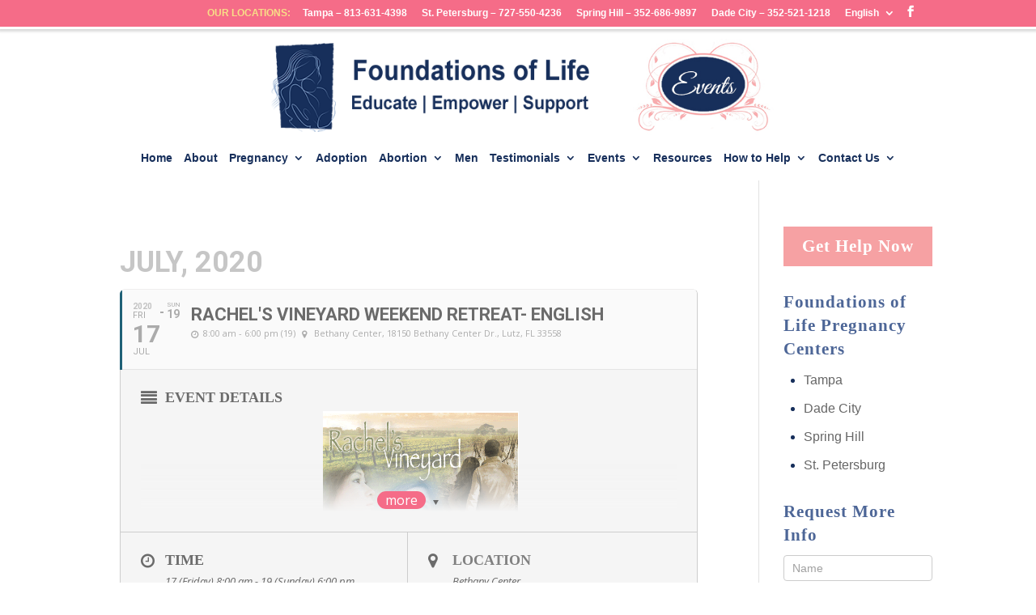

--- FILE ---
content_type: text/css
request_url: https://foundationsoflife.org/wp-content/themes/foundations02/style.css?ver=4.27.4
body_size: 2090
content:
/*
Theme Name: Foundations 02
Theme URI: http://foundationsoflife.org/
Template: Divi
Author: Design 4 Dot Com, Inc.
Author URI: http://design4dot.com
Description: Divi Child Theme
Version: 1.2.1707830953
Updated: 2024-02-13 13:29:13

*/

.events_btn {
    display: inline-block;
    padding-left: 30px;
}
.events_btn img {
    vertical-align: middle;
}
h1 {
    font-size: 36px;
}
#top-header {
    -moz-box-shadow: 0 1px 3px 2px rgba(0,0,0,0.15);
    -webkit-box-shadow: 0 1px 3px 2px rgba(0,0,0,0.15);
    -o-box-shadow: 0 1px 3px 2px rgba(0,0,0,0.15);
    box-shadow: 0 1px 3px 2px rgba(0,0,0,0.15);
    border-bottom: #fff 3px solid;
}
#top-menu li {
    padding-right: 10px;
}
#top-menu li.current-menu-ancestor > a, #top-menu li.current-menu-item > a {
    color: #f56c88 !important;
}
.nav li ul {
    padding: 10px 0;
}
#top-menu li li a {
    width: 220px;
    padding: 4px 10px;
}
.et_header_style_centered #top-menu > li > a {
    padding-bottom: 1.5em;
}
#et-secondary-nav::before {
    padding-right: 15px;
    color: #f8de87;
    content: "OUR LOCATIONS:";
}
#et-secondary-menu ul {
    list-style: disc;
}
#main-header {
    -moz-box-shadow: none;
    -webkit-box-shadow: none;
    -o-box-shadow: none;
    box-shadow: none;
}
.et_header_style_centered #main-header .logo_container {
    height: 150px;
    padding: 0;
}
.border-hover .et_pb_column {
    padding-bottom: 0;
    padding-top: 0;
    overflow: hidden;
    position: relative;
}
.border-hover .et_pb_column img {
    -moz-transition: all 0.5s ease-in-out;
    -webkit-transition: all 0.5s ease-in-out;
    -o-transition: all 0.5s ease-in-out;
    transition: all 0.5s ease-in-out;
}
.border-hover .et_pb_column_0:hover img, .border-hover .et_pb_column_inner_0:hover img, .border-hover .et_pb_column_inner_2:hover img, .border-hover .et_pb_column_inner_3:hover img {
    -moz-transform: scale(1.1);
    -webkit-transform: scale(1.1);
    -o-transform: scale(1.1);
    transform: scale(1.1);
}
.border-hover .et_pb_column_0:hover .et_pb_image:after, .border-hover .et_pb_column_inner_0:hover .et_pb_image:after, .border-hover .et_pb_column_inner_2:hover .et_pb_image:after, .border-hover .et_pb_column_inner_3:hover .et_pb_image:after {
    height: 100%;
    width: 100%;
    content: '';
    position: absolute;
    top: 0;
    left: 0;
    background-color: rgba(77,102,151,0.6);
}
.border-hover .et_pb_column .et_pb_promo_description:before {
    border-bottom: 1px solid #fff;
    content: '';
    position: absolute;
    -moz-transition: opacity 0.35s,
 -webkit-transform 0.35s;
    -webkit-transition: opacity 0.35s,
 -webkit-transform 0.35s;
    -moz-transition: opacity 0.35s, transform 0.35s;
    -o-transition: opacity 0.35s,
 -webkit-transform 0.35s;
    -webkit-transition: opacity 0.35s, transform 0.35s;
    transition: opacity 0.35s,
 -webkit-transform 0.35s;
    -o-transition: opacity 0.35s, transform 0.35s;
    transition: opacity 0.35s, transform 0.35s;
    -moz-transform: scale(0,1);
    -webkit-transform: scale(0,1);
    -o-transform: scale(0,1);
    transform: scale(0,1);
    top: 40px;
    left: 20px;
    right: 20px;
    bottom: 40px;
    border-top: 1px solid #fff;
    transform-origin: 0 0;
    opacity: 0;
}
.border-hover .et_pb_column .et_pb_promo_description:after {
    content: '';
    position: absolute;
    -moz-transition: opacity 0.35s,
 -webkit-transform 0.35s;
    -webkit-transition: opacity 0.35s,
 -webkit-transform 0.35s;
    -moz-transition: opacity 0.35s, transform 0.35s;
    -o-transition: opacity 0.35s,
 -webkit-transform 0.35s;
    -webkit-transition: opacity 0.35s, transform 0.35s;
    transition: opacity 0.35s,
 -webkit-transform 0.35s;
    -o-transition: opacity 0.35s, transform 0.35s;
    transition: opacity 0.35s, transform 0.35s;
    -moz-transform: scale(1,0);
    -webkit-transform: scale(1,0);
    -o-transform: scale(1,0);
    transform: scale(1,0);
    top: 20px;
    left: 40px;
    right: 40px;
    bottom: 20px;
    transform-origin: 100% 0;
    opacity: 0;
    border-right: 1px solid #fff;
    border-left: 1px solid #fff;
}
.border-hover .et_pb_column_0:hover .et_pb_promo_description:before, .border-hover .et_pb_column_0:hover .et_pb_promo_description:after {
    -moz-transform: scale(1);
    -webkit-transform: scale(1);
    -o-transform: scale(1);
    transform: scale(1);
    opacity: 1;
    -moz-transition-delay: 0.15s;
    -webkit-transition-delay: 0.15s;
    -o-transition-delay: 0.15s;
    transition-delay: 0.15s;
}
.border-hover .et_pb_column_inner_0:hover .et_pb_promo_description:before, .border-hover .et_pb_column_inner_0:hover .et_pb_promo_description:after {
    -moz-transform: scale(1);
    -webkit-transform: scale(1);
    -o-transform: scale(1);
    transform: scale(1);
    opacity: 1;
    -moz-transition-delay: 0.15s;
    -webkit-transition-delay: 0.15s;
    -o-transition-delay: 0.15s;
    transition-delay: 0.15s;
}
.border-hover .et_pb_column_inner_2:hover .et_pb_promo_description:before, .border-hover .et_pb_column_inner_2:hover .et_pb_promo_description:after {
    -moz-transform: scale(1);
    -webkit-transform: scale(1);
    -o-transform: scale(1);
    transform: scale(1);
    opacity: 1;
    -moz-transition-delay: 0.15s;
    -webkit-transition-delay: 0.15s;
    -o-transition-delay: 0.15s;
    transition-delay: 0.15s;
}
.border-hover .et_pb_column_inner_3:hover .et_pb_promo_description:before, .border-hover .et_pb_column_inner_3:hover .et_pb_promo_description:after {
    -moz-transform: scale(1);
    -webkit-transform: scale(1);
    -o-transform: scale(1);
    transform: scale(1);
    opacity: 1;
    -moz-transition-delay: 0.15s;
    -webkit-transition-delay: 0.15s;
    -o-transition-delay: 0.15s;
    transition-delay: 0.15s;
}
.border-hover .et_pb_column .et_pb_promo_description h2 {
    width: 100%;
    color: #fff;
    position: absolute;
    -moz-transition: all 0.5s ease-in-out;
    -webkit-transition: all 0.5s ease-in-out;
    -o-transition: all 0.5s ease-in-out;
    transition: all 0.5s ease-in-out;
    top: 37%;
    text-align: center;
    padding: 0;
    margin: 0;
}
.border-hover .et_pb_column .et_pb_promo_description p {
    width: 100%;
    color: #fff;
    position: absolute;
    -moz-transition: all 0.5s ease-in-out;
    -webkit-transition: all 0.5s ease-in-out;
    -o-transition: all 0.5s ease-in-out;
    transition: all 0.5s ease-in-out;
    top: 42%;
    opacity: 0;
    text-align: center;
}
.border-hover .et_pb_column_0:hover .et_pb_promo_description h2, .border-hover .et_pb_column_inner_0:hover .et_pb_promo_description h2, .border-hover .et_pb_column_inner_2:hover .et_pb_promo_description h2, .border-hover .et_pb_column_inner_3:hover .et_pb_promo_description h2 {
    width: 100%;
    color: #fff;
    position: absolute;
    top: 40%;
    opacity: 1;
    text-align: center;
}
.border-hover .et_pb_column_0:hover .et_pb_promo_description p, .border-hover .et_pb_column_inner_0:hover .et_pb_promo_description p, .border-hover .et_pb_column_inner_2:hover .et_pb_promo_description p, .border-hover .et_pb_column_inner_3:hover .et_pb_promo_description p {
    width: 100%;
    color: #fff;
    position: absolute;
    top: 50%;
    opacity: 1;
    text-align: center;
}
.border-hover .et_pb_promo {
    height: 100%;
    width: 100%;
    position: absolute;
    top: 0;
    left: 0;
}
.border-hover .et_pb_promo_button {
    height: 100%;
    width: 100%;
    position: absolute;
    top: 0;
    left: 0;
    opacity: 0;
}
.border-hover .et_pb_column_1_4 h2 {
    font-size: 26px;
}
.et_pb_sidebar_0.et_pb_widget_area a {
    color: #f56c88 !important;
}
#text-8, #text-9 {
    margin-bottom: 0;
}
#text-8 h4, #text-9 h4 {
    margin-bottom: 10px;
    color: #fff;
    background-color: #f6a1a3;
    text-align: center;
    padding: 10px;
}
#text-9 h4 {
    margin-top: 20px;
}
#nav_menu-2, #nav_menu-3, #nav_menu-9 {
    margin-bottom: 25px;
}
.widget_nav_menu ul {
    margin-left: 25px;
    list-style: disc !important;
}
.frm_form_widget p {
    font-size: 13px;
}
#frm_show_form-2 {
    margin-bottom: 0;
}
#frm_show_form-2 fieldset {
    padding-bottom: 0;
}
.frm_submit input {
    border: 1px solid !important;
    font-size: 14px !important;
    font-family: 'Droid Sans', Helvetica, Arial, Lucida, sans-serif;
    color: #fff !important;
    -moz-transition: all 0.2s !important;
    -webkit-transition: all 0.2s !important;
    -o-transition: all 0.2s !important;
    transition: all 0.2s !important;
    background-color: #a4b4d4 !important;
    border-color: #fff !important;
    -moz-border-radius: 3px !important;
    -webkit-border-radius: 3px !important;
    -o-border-radius: 3px !important;
    border-radius: 3px !important;
}
.frm_submit input:hover {
    color: #fff !important;
    background-color: #4d6697 !important;
    border-color: #fff !important;
}
#black-studio-tinymce-3 h4, #black-studio-tinymce-4 h4, #black-studio-tinymce-5 h4 {
    font-size: 20px;
    text-transform: normal;
}
.roundedsplit::before, .roundedsplit::after {
    height: 50px;
    width: 50%;
    content: '';
    position: absolute;
    top: -50px;
    left: 0;
    background-color: inherit;
    pointer-events: none;
    z-index: 10;
}
.roundedsplit {
    -moz-border-radius: 0 0 60px 60px;
    -webkit-border-radius: 0 0 60px 60px;
    -o-border-radius: 0 0 60px 60px;
    border-radius: 0 0 60px 60px;
}
.roundedsplit::before {
    -moz-border-radius: 0 80px 0 0;
    -webkit-border-radius: 0 80px 0 0;
    -o-border-radius: 0 80px 0 0;
    border-radius: 0 80px 0 0;
}
.roundedsplit::after {
    left: 50%;
    -moz-border-radius: 60px 0 0 0;
    -webkit-border-radius: 60px 0 0 0;
    -o-border-radius: 60px 0 0 0;
    border-radius: 60px 0 0 0;
}
.cta .with_frm_style .frm_submit {
    margin-left: 2.5%;
    float: left;
    clear: none;
}
.cta .frm_style_formidable-style.with_frm_style input[type=submit] {
    margin-bottom: 0;
    font-family: 'Droid Sans', Helvetica, Arial, Lucida, sans-serif;
    margin-top: 0;
}
.et_pb_gutters3 .et_pb_column_3_4 .et_pb_module.cta-form {
    margin-bottom: 0 !important;
}
.cta fieldset {
    padding-bottom: 0 !important;
}
.cta h5 {
    color: #fff;
}
.cta .frm_style_formidable-style.with_frm_style .form-field {
    margin-bottom: 0 !important;
}
.circle-here .et_pb_circle_counter {
    max-width: 150px;
}
.contact-button {
    border: 2px solid;
    font-size: 20px;
    line-height: 1.7em;
    position: relative;
    -moz-transition: all 0.2s;
    -webkit-transition: all 0.2s;
    -o-transition: all 0.2s;
    transition: all 0.2s;
    background-color: transparent;
    margin-top: 20px;
    -moz-border-radius: 3px;
    -webkit-border-radius: 3px;
    -o-border-radius: 3px;
    border-radius: 3px;
    -moz-font-smoothing: antialiased;
    -webkit-font-smoothing: antialiased;
    -o-font-smoothing: antialiased;
    font-smoothing: antialiased;
    -moz-osx-font-smoothing: grayscale;
    padding: 8px 20px;
}
a.contact-button {
    border: 2px solid #fff;
    color: #fff !important;
    background-color: #a4b4d4;
    font-weight: bold;
}
a.contact-button:hover {
    border: 2px solid #fff;
    background-color: #4d6697;
    padding: 8px 34px 8px 14px !important;
}
a.contact-button:after {
    margin-left: -1em;
    font-size: 32px;
    line-height: 1;
    line-height: 1em;
    font-family: 'ETmodules';
    content: "\35";
    position: absolute;
    -moz-transition: all 0.2s;
    -webkit-transition: all 0.2s;
    -o-transition: all 0.2s;
    transition: all 0.2s;
    opacity: 0;
    text-transform: none;
    -moz-font-smoothing: antialiased;
    -webkit-font-smoothing: antialiased;
    -o-font-smoothing: antialiased;
    font-smoothing: antialiased;
    -moz-osx-font-smoothing: grayscale;
    font-weight: normal;
    speak: none;
    font-style: normal;
    font-variant: normal;
}
a.contact-button:hover:after {
    display: block !important;
    margin-left: 0;
    line-height: 1;
    font-family: 'ETmodules';
    top: 5px;
    right: 0;
    opacity: 1;
    text-transform: none;
    -moz-font-smoothing: antialiased;
    -webkit-font-smoothing: antialiased;
    -o-font-smoothing: antialiased;
    font-smoothing: antialiased;
    -moz-osx-font-smoothing: grayscale;
    font-weight: normal;
    speak: none;
    font-style: normal;
    font-variant: normal;
}
.location-footer a {
    color: #f8de87;
}
#siteseal {
    float: right;
}
.et_pb_promo_description {
    position: initial !important;
}
@media only screen and (max-width: 980px) {
.et_pb_column .et_pb_sidebar_0 .et_pb_widget:nth-child(n) {
    width: 80% !important;
    margin-left: auto !important;
    margin-right: auto !important;
}
.et_pb_column .et_pb_sidebar_0 .et_pb_widget {
    float: none;
}
#text-8, #text-9 {
    margin-bottom: 20px !important;
}
#text-8 {
    padding-top: 20px;
}
.et_pb_section.fol-header {
    padding: 0;
}
}
@media only screen and (max-width: 720px) {
.events_btn {
    display: inline-block;
    padding-left: 0;
}
}
@media only screen and (max-width: 479px) {
.border-hover .et_pb_column .et_pb_promo_description p {
    width: 80%;
    margin-left: 10%;
    margin-right: 10%;
}
.border-hover .et_pb_column_0:hover .et_pb_promo_description p, .border-hover .et_pb_column_inner_0:hover .et_pb_promo_description p, .border-hover .et_pb_column_inner_2:hover .et_pb_promo_description p, .border-hover .et_pb_column_inner_3:hover .et_pb_promo_description p {
    width: 80%;
    margin-left: 10%;
    margin-right: 10%;
}
}
@media only screen and (min-width: 981px) {
.et_header_style_centered #logo {
    max-height: 110px !important;
}
.et_header_style_centered header#main-header.et-fixed-header .logo_container {
    height: 150px !important;
}
.et_pb_section.cta {
    width: 80%;
    max-width: 1080px;
    margin-left: auto;
    margin-right: auto;
    margin-bottom: 30px;
    border: #fff 3px solid;
    -moz-box-shadow: 0 0 5px 3px rgba(0,0,0,0.15);
    -webkit-box-shadow: 0 0 5px 3px rgba(0,0,0,0.15);
    -o-box-shadow: 0 0 5px 3px rgba(0,0,0,0.15);
    box-shadow: 0 0 5px 3px rgba(0,0,0,0.15);
}
.cta .et_pb_row {
    width: 100%;
}
.footer-educate h3 {
    font-size: 46px;
    padding-bottom: 10px;
    line-height: 1em;
}
.footer-educate h4 {
    font-size: 28px;
    padding-bottom: 0;
    font-family: 'Droid Sans', Helvetica, Arial, Lucida, sans-serif;
}
.footer-educate h5 {
    font-size: 24px;
    padding-bottom: 0;
    font-family: 'Droid Sans', Helvetica, Arial, Lucida, sans-serif;
}
}
@media only screen and (min-width: 981px) and (max-width: 1100px) {
.container, .et_pb_row {
    width: 90%;
}
}
